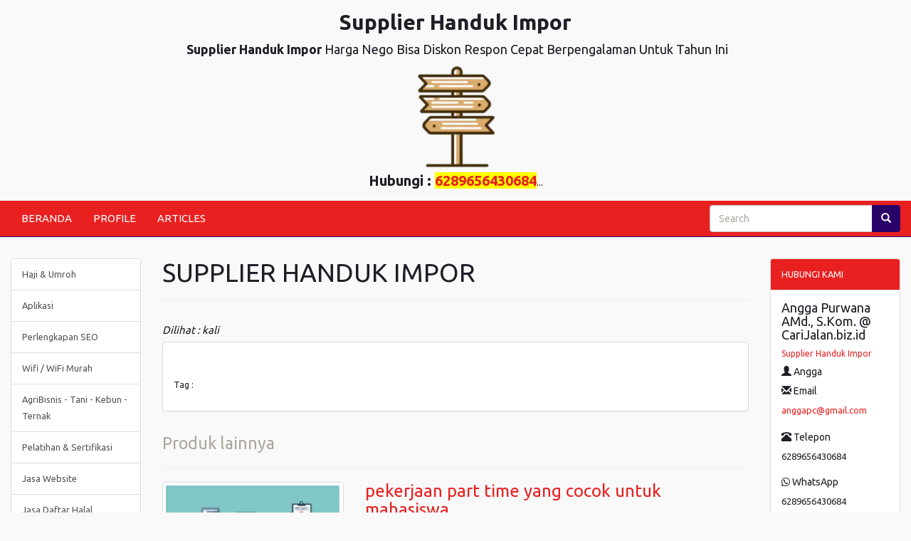

--- FILE ---
content_type: text/html; charset=UTF-8
request_url: https://carijalan.biz.id/produk/79/supplier-handuk-impor
body_size: 12118
content:
	<!DOCTYPE HTML>
	<html lang='en'>

	<head>
		<meta charset="UTF-8">
		<meta http-equiv="X-UA-Compatible" content="IE=edge">
		<meta name="viewport" content="width=device-width, initial-scale=1">
		<meta http-equiv='Content-Type' content='text/html; charset=iso-8859-1' />
				<title>Supplier Handuk Impor</title>
		<meta name="description" content="" />
		<meta name="keywords" content="Supplier Handuk Impor, " />
		

				<meta itemprop="name" content="Supplier Handuk Impor">
		<meta itemprop="description" content="">
		<meta itemprop="image" content="https://carijalan.biz.id/thumbs/">


				<meta property="og:title" content="Supplier Handuk Impor" />
		<meta property="og:type" content="article" />
		<meta property="og:url" content="https://carijalan.biz.id/produk/79/supplier-handuk-impor" />

		
			<meta property="og:image" content="https://carijalan.biz.id/thumbs/" />

				<meta property="og:description" content="" />
				<link rel="canonical" href="https://carijalan.biz.id/produk/79/supplier-handuk-impor" />
		<meta name="google-site-verification" content="yElc0d0TQiBehDa0dxNuCynEhP0b2Q42RQTNQ5plfOs" />
<meta name="google-site-verification" content="JfJIOP7R0Dvj4vx7uomV4ASS5ywYVfZeZtM1p57CJeQ" />
<meta name="robots" content="index,follow"/>
<meta name="googlebot" content="all, index, follow"/>
<link rel="icon" href="https://rypecess.sirv.com/Images/carijalanfavicon/carijalan.biz.id.webp" type="image/webp">
<!-- Google tag (gtag.js) -->
<script async src="https://www.googletagmanager.com/gtag/js?id=G-C93Z4CGF4E"></script>
<script>
  window.dataLayer = window.dataLayer || [];
  function gtag(){dataLayer.push(arguments);}
  gtag('js', new Date());

  gtag('config', 'G-C93Z4CGF4E');
</script>
<script type="application/ld+json">
{
  "@context": "https://schema.org",
  "@type": "Article",
  "mainEntityOfPage": {
    "@type": "WebPage",
    "@id": "https://carijalan.biz.id/produk/79/supplier-handuk-impor"
  },
  "headline": "Supplier Handuk Impor",
  "description": "",
  "image": "https://carijalan.biz.id/uploads/",  
  "author": {
    "@type": "Person",
    "name": "Selamat Datang"
  },  
  "publisher": {
    "@type": "Organization",
    "name": "Selamat Datang",
    "logo": {
      "@type": "ImageObject",
      "url": "https://carijalan.biz.id/no-image.png"
    }
  },
  "datePublished": "2023-12-04",
  "dateModified": "2023-12-04"
}
</script>				<link href="https://stackpath.bootstrapcdn.com/bootswatch/3.4.1/united/bootstrap.min.css" rel="stylesheet" integrity="sha384-Sa176srEjCXftw8QYd+wY/WVLqUNOlQ+ENT4shhgMBfALErUsVL8RrhU4zWbWyRt" crossorigin="anonymous">
		<link href="https://maxcdn.bootstrapcdn.com/font-awesome/4.6.1/css/font-awesome.min.css" rel="stylesheet" integrity="sha384-hQpvDQiCJaD2H465dQfA717v7lu5qHWtDbWNPvaTJ0ID5xnPUlVXnKzq7b8YUkbN" crossorigin="anonymous">
		<link rel="stylesheet" href="https://ajax.googleapis.com/ajax/libs/jqueryui/1.12.1/themes/smoothness/jquery-ui.css">
		<link href='https://carijalan.biz.id/style.css' rel='stylesheet' type='text/css' />
		<link href="https://fonts.googleapis.com/css?family=Open+Sans:400,400i,600,600i,700" rel="stylesheet">
		<link rel="shortcut icon" href="https://carijalan.biz.id/uploads/" />
		<script>
			// menghilangkan param url dari Facebook

			if (/^\?fbclid=/.test(location.search))
				location.replace(location.href.replace(/\?fbclid.+/, ""));
		</script>
		<style>
			body {
				background: #f9f9f9;
				font-size: 150%;
			}

			a {
				color: #e92020;
			}

			#wrap {
				margin: 0 auto -150px;
				padding: 0 0 150px;
			}

			.navbar-default,
			#search_form .btn-default {
				border-color: #280169;
			}

			.navbar-default,
			.panel>.panel-heading,
			.red_button_kanan,
			.btn-primary {
				background: #e92020;
			}

			.navbar-default .navbar-brand,
			.navbar-default .navbar-nav>li>a,
			.panel>.panel-heading,
			.red_button_kanan a {
				color: #ffffff;
			}

			.navbar-default .navbar-brand:hover,
			.navbar-default .navbar-brand:focus,
			.navbar-default .navbar-nav>li>a:hover,
			.navbar-default .navbar-nav>li>a:focus,
			.navbar-default .navbar-nav>.active>a,
			.navbar-default .navbar-nav>.active>a:hover,
			.navbar-default .navbar-nav>.active>a:focus {
				color: #ffffff;
			}

			.navbar-default .navbar-nav>li>a:hover,
			.navbar-default .navbar-nav>li>a:focus,
			.navbar-default .navbar-nav>.active>a,
			.navbar-default .navbar-nav>.active>a:hover,
			.navbar-default .navbar-nav>.active>a:focus,
			.navbar-default .navbar-toggle:hover,
			.navbar-default .navbar-toggle:focus,
			#search_form .btn-default,
			.red_button_kanan:hover,
			.panel .active,
			.panel .active:hover {
				background: #280169 !important;
			}

			.navbar-default .navbar-toggle {
				border-color: #ffffff;
			}

			.navbar-default .navbar-toggle .icon-bar {
				background: #ffffff;
			}

			.carousel .item {
				height: 480px;
			}

			.panel>.panel-heading {
				background-image: none;
			}

			.btn-primary {
				border-color: #e92020;
			}

			.btn-primary:hover {
				background: #280169 !important;
				border-color: #280169;
			}

			#footer,
			#footer a {
				background: #e92020;
				color: #ffffff;
				height: 150px;
			}

			@media (max-width:768px) {
				.navbar-default .navbar-nav .open .dropdown-menu>li>a {
					color: #ffffff;
				}

				.navbar-default .navbar-nav .open .dropdown-menu>li>a:hover,
				.navbar-default .navbar-nav .open .dropdown-menu>li>a:focus {
					color: #ffffff;
				}

				.carousel .item {
					height: 130px;
				}

				#footer {
					height: auto;
				}

				#footer .text-right {
					text-align: left;
				}
			}

			.kategor {
				width: 100%;
				text-align: right;
				padding: 10px 15px 9px 15px;
				background: #e92020;
			}

			.tutuik {
				position: absolute;
				right: 0;
				top: 0;
			}

			.page-header,
			h1,
			h2,
			h3,
			h4,
			h5,
			h6 {
				margin-top: 0;
			}
		</style>
			</head>

	<body>
					<div id="fb-root"></div>
			<script>
				(function(d, s, id) {
					var js, fjs = d.getElementsByTagName(s)[0];
					if (d.getElementById(id)) return;
					js = d.createElement(s);
					js.id = id;
					js.src = "//connect.facebook.net/id_ID/all.js#xfbml=1&appId=392067876762";
					fjs.parentNode.insertBefore(js, fjs);
				}(document, 'script', 'facebook-jssdk'));
			</script>
			<div id="wrap">
				<div class='container' style='margin-top:15px'>
					<ul class='nav'>
													<li>
								<h2 style="text-align:center"><strong>Supplier Handuk Impor</strong></h2>

<p style="text-align:center"><span style="font-size:18px"><strong>&nbsp;Supplier Handuk Impor</strong> Harga Nego Bisa Diskon Respon Cepat Berpengalaman Untuk Tahun Ini</span></p>

<div style="text-align:center"><img alt="Supplier Handuk Impor - carijalan.biz.id" src="https://rypecess.sirv.com/Images/carijalanfavicon/carijalan.biz.id.webp" style="height:150px; margin:0 auto; width:150px" title="Supplier Handuk Impor-carijalan.biz.id" /></div>

<p style="text-align:center"><span style="font-size:20px"><strong>Hubungi :&nbsp;<a href="https://wa.me/6289656430684?text=hallo admin, sy sdh kunjungi web nya CariJalan.biz.id. minta info lebih lanjut untuk info produk atau jasa [...]" rel="nofollow"><span style="background-color:#ffff00">6289656430684</span></a></strong></span>.<span id="infowebset">..</span><script>setTimeout(function() {const span = document.getElementById("infowebset");span.innerHTML = ' <strong>Webset ini menggunakan <a href="https://afidinar.biz.id/daftar-produk/126/pastigacor" target="_blank" rel="nofollow">afidinar.biz.id/daftar-produk/126/pastigacor</a> untuk memenangkan kompetisi tingkat Desa/UMKM Lokal</strong>';}, 5000);</script></p>
<!--<div class="singitan"><a href="https://carijalan.biz.id/produk/157/wifi-murah-di-karawang-di-batujaya">akses internet karawang</a> | <a href="https://carijalan.biz.id/2/ARTICLES/27/harga-paket-umroh-2024">biaya umroh 2024 untuk 2 orang</a> | <a href="https://carijalan.biz.id/1/jasa-pasang-wifi-murah-di-kota-mojokerto">pasang wifi murah mojokerto</a> | <a href="https://carijalan.biz.id/1/jasa-pasang-wifi-murah-di-kota-padang-sidempuan">pasang wifi murah di padang</a></div>-->							</li>
											</ul>


				</div>
				<div class="navbar-wrapper" style='margin-top:5px'>
	<div>
		<nav class='navbar navbar-default navbar-static-top' id='menu-atas' role='navigation'>
			<div  class='container-fluid'>
				<div class='navbar-header'>
					<button title='Klik here to open the menu' type='button' class='navbar-toggle collapsed' data-toggle='collapse' data-target='#bs-example-navbar-collapse-1'>
						<span class='sr-only'>Toggle navigation</span>
						<span class='icon-bar'></span>
						<span class='icon-bar'></span>
						<span class='icon-bar'></span>
					</button>
				</div>
				<div class='collapse navbar-collapse' id='bs-example-navbar-collapse-1'>
					<ul class='nav navbar-nav'>
												<li >
								<a href='https://carijalan.biz.id/'>BERANDA</a>
							</li>
													<li >
								<a href='https://carijalan.biz.id/15/profile'>PROFILE</a>
							</li>
													<li >
								<a href='https://carijalan.biz.id/2/articles'>ARTICLES</a>
							</li>
											</ul>
					<form class="navbar-form navbar-right" id="search_form" method="post" name='form_cari' role="search">
						<div class="form-group">
							<div class="input-group">
								<input id="search_field" name="cari" type="search" value="" placeholder="Search">
								<span class="input-group-btn">
									<button class="btn btn-default" id='search_button' title='search' type="submit"><span class='glyphicon glyphicon-search'></span></button>
								</span>
							</div>
						</div>
					</form>
				</div>
			</div>
		</nav>
	</div>
</div>
				<div class='container kategor visible-phone'>
					<style>
#primary_nav_wrap
{
    margin-top:0;
}

#primary_nav_wrap ul
{
    list-style:none;
    position:relative;
    float:left;
    margin:0;
    padding:0;
    z-index: 99;
}

#primary_nav_wrap ul a
{
    display:block;
    color:#ffffff;
    text-decoration:none;
    font-size:15px;
    padding:5px 15px 5px 15px;
}
#primary_nav_wrap ul a span
{
    margin-left: 15px;
    font-size: 17px;
}

#primary_nav_wrap ul li
{
    position:relative;
    float:left;
    margin:0;
    padding:0;
    border: 1px solid #eeeeee;
    border-radius: 3px;
}

#primary_nav_wrap ul li.current-menu-item
{
    background:#ddd;
}

#primary_nav_wrap ul li:hover
{
    
}

#primary_nav_wrap ul ul
{
    display:none;
    position:absolute;
    top:100%;
    left:0;
    background:#eeeeee;
    padding:0;
}

#primary_nav_wrap ul ul li
{
    float:none;
    width:330px;
    text-align: left;
}

#primary_nav_wrap ul ul a
{
    line-height:120%;
    padding:7px 15px;
}

#primary_nav_wrap ul ul ul
{
    top:0;
    left:100%;
}

#primary_nav_wrap ul ul a, #primary_nav_wrap ul ul ul a
{
    color:black;
    font-size: 14px;
}


#primary_nav_wrap ul li:hover > ul
{
    display:block;
}
</style>
<nav id="primary_nav_wrap">
    <ul>
      <li><a href="#"><i class="fa fa-list" aria-hidden="true"></i> KATEGORI <i class="fa fa-angle-down" aria-hidden="true"></i></a>
        <ul style='margin-top:10px'>
                         <li class="dir"><a href="https://carijalan.biz.id/kategori/2/haji-umroh">- Haji & Umroh</a></li>
                       <li class="dir"><a href="https://carijalan.biz.id/kategori/3/aplikasi">- Aplikasi</a></li>
                       <li class="dir"><a href="https://carijalan.biz.id/kategori/68/perlengkapan-seo">- Perlengkapan SEO</a></li>
                       <li class="dir"><a href="https://carijalan.biz.id/kategori/4/wifi-wifi-murah">- Wifi / WiFi Murah</a></li>
                       <li class="dir"><a href="https://carijalan.biz.id/kategori/67/agribisnis-tani-kebun-ternak">- AgriBisnis - Tani - Kebun - Ternak</a></li>
                       <li class="dir"><a href="https://carijalan.biz.id/kategori/12/pelatihan-sertifikasi">- Pelatihan & Sertifikasi</a></li>
                       <li class="dir"><a href="https://carijalan.biz.id/kategori/5/jasa-website">- Jasa Website</a></li>
                       <li class="dir"><a href="https://carijalan.biz.id/kategori/6/jasa-daftar-halal">- Jasa Daftar Halal</a></li>
                       <li class="dir"><a href="https://carijalan.biz.id/kategori/7/cari-jasa-daftar-hki">- Cari Jasa Daftar HKI</a></li>
                       <li class="dir"><a href="https://carijalan.biz.id/kategori/8/jasa-instalasi-cctv">- Jasa Instalasi CCTV</a></li>
                       <li class="dir"><a href="https://carijalan.biz.id/kategori/9/jasa-legal">- Jasa Legal</a></li>
                       <li class="dir"><a href="https://carijalan.biz.id/kategori/66/jasa-pendirian-pt">- Jasa Pendirian PT</a></li>
                       <li class="dir"><a href="https://carijalan.biz.id/kategori/11/jasa-pelatihan">- Jasa Pelatihan</a></li>
                       <li class="dir"><a href="https://carijalan.biz.id/kategori/44/advertising">- Advertising</a></li>
                       <li class="dir"><a href="https://carijalan.biz.id/kategori/24/elektronik">- Elektronik</a></li>
                       <li class="dir"><a href="https://carijalan.biz.id/kategori/35/herbal">- Herbal</a></li>
                       <li class="dir"><a href="https://carijalan.biz.id/kategori/37/skincare">- Skincare</a></li>
                       <li class="dir"><a href="https://carijalan.biz.id/kategori/42/kosmetik">- Kosmetik</a></li>
                       <li class="dir"><a href="https://carijalan.biz.id/kategori/47/rental-mobil">- Rental Mobil</a></li>
                       <li class="dir"><a href="https://carijalan.biz.id/kategori/52/kacamata">- Kacamata</a></li>
                       <li class="dir"><a href="https://carijalan.biz.id/kategori/55/packaging">- Packaging</a></li>
                       <li class="dir"><a href="https://carijalan.biz.id/kategori/61/reklame">- Reklame</a></li>
                       <li class="dir"><a href="https://carijalan.biz.id/kategori/10/kebutuhan-rumah-tangga">- Kebutuhan Rumah Tangga</a></li>
                       <li class="dir"><a href="https://carijalan.biz.id/kategori/13/aqiqah">- Aqiqah</a></li>
                       <li class="dir"><a href="https://carijalan.biz.id/kategori/14/charter-pesawat">- Charter Pesawat</a></li>
                       <li class="dir"><a href="https://carijalan.biz.id/kategori/15/susu-kambing">- Susu Kambing</a></li>
                       <li class="dir"><a href="https://carijalan.biz.id/kategori/16/tanam-rambut">- Tanam Rambut</a></li>
                       <li class="dir"><a href="https://carijalan.biz.id/kategori/17/fashion">- Fashion</a></li>
                       <li class="dir"><a href="https://carijalan.biz.id/kategori/18/bunga">- Bunga</a></li>
                       <li class="dir"><a href="https://carijalan.biz.id/kategori/19/automotive">- Automotive</a></li>
                       <li class="dir"><a href="https://carijalan.biz.id/kategori/20/epoxy">- Epoxy</a></li>
                       <li class="dir"><a href="https://carijalan.biz.id/kategori/21/cutting-laser">- Cutting Laser</a></li>
                       <li class="dir"><a href="https://carijalan.biz.id/kategori/22/properti">- Properti</a></li>
                       <li class="dir"><a href="https://carijalan.biz.id/kategori/23/jasa-catering">- Jasa Catering</a></li>
                       <li class="dir"><a href="https://carijalan.biz.id/kategori/25/rumput-sintetis">- Rumput Sintetis</a></li>
                       <li class="dir"><a href="https://carijalan.biz.id/kategori/26/bengkel">- Bengkel</a></li>
                       <li class="dir"><a href="https://carijalan.biz.id/kategori/27/kado">- Kado</a></li>
                       <li class="dir"><a href="https://carijalan.biz.id/kategori/28/ekspedisi-terdekat">- Ekspedisi Terdekat</a></li>
                       <li class="dir"><a href="https://carijalan.biz.id/kategori/29/test-kit">- Test Kit</a></li>
                       <li class="dir"><a href="https://carijalan.biz.id/kategori/30/transport">- Transport</a></li>
                       <li class="dir"><a href="https://carijalan.biz.id/kategori/31/parfum">- Parfum</a></li>
                       <li class="dir"><a href="https://carijalan.biz.id/kategori/32/housekeeping">- Housekeeping</a></li>
                       <li class="dir"><a href="https://carijalan.biz.id/kategori/33/konveksi">- Konveksi</a></li>
                       <li class="dir"><a href="https://carijalan.biz.id/kategori/34/sewa-alat-berat">-  Sewa Alat Berat</a></li>
                       <li class="dir"><a href="https://carijalan.biz.id/kategori/54/penyewaan-alat-berat">- Penyewaan Alat Berat</a></li>
                       <li class="dir"><a href="https://carijalan.biz.id/kategori/36/design-interior">- Design interior</a></li>
                       <li class="dir"><a href="https://carijalan.biz.id/kategori/38/karpet-masjid">- Karpet Masjid</a></li>
                       <li class="dir"><a href="https://carijalan.biz.id/kategori/41/laundry">- Laundry</a></li>
                       <li class="dir"><a href="https://carijalan.biz.id/kategori/43/makanan">- Makanan</a></li>
                       <li class="dir"><a href="https://carijalan.biz.id/kategori/39/makanan-ringan">- Makanan ringan</a></li>
                       <li class="dir"><a href="https://carijalan.biz.id/kategori/48/minuman">- Minuman</a></li>
                       <li class="dir"><a href="https://carijalan.biz.id/kategori/45/kanopi">- Kanopi</a></li>
                       <li class="dir"><a href="https://carijalan.biz.id/kategori/40/sablon">- Sablon</a></li>
                       <li class="dir"><a href="https://carijalan.biz.id/kategori/46/pabrik-pabrikan">- Pabrik / Pabrikan</a></li>
                       <li class="dir"><a href="https://carijalan.biz.id/kategori/49/percetakan">- Percetakan</a></li>
                       <li class="dir"><a href="https://carijalan.biz.id/kategori/50/jasa-renovasi">- Jasa Renovasi</a></li>
                       <li class="dir"><a href="https://carijalan.biz.id/kategori/51/otomotif">- Otomotif</a></li>
                       <li class="dir"><a href="https://carijalan.biz.id/kategori/53/jasa-cuci-toren">- Jasa Cuci Toren</a></li>
                       <li class="dir"><a href="https://carijalan.biz.id/kategori/56/mesin">- Mesin</a></li>
                       <li class="dir"><a href="https://carijalan.biz.id/kategori/57/penyewaan-villa-penginapan">- Penyewaan Villa/ Penginapan</a></li>
                       <li class="dir"><a href="https://carijalan.biz.id/kategori/58/kemitraan-ayam-crispy">- Kemitraan Ayam Crispy</a></li>
                       <li class="dir"><a href="https://carijalan.biz.id/kategori/59/kontraktor">- Kontraktor</a></li>
                       <li class="dir"><a href="https://carijalan.biz.id/kategori/60/mebel">- Mebel</a></li>
                       <li class="dir"><a href="https://carijalan.biz.id/kategori/62/wisata">- Wisata</a></li>
                       <li class="dir"><a href="https://carijalan.biz.id/kategori/63/kubah-masjid">- Kubah Masjid</a></li>
                       <li class="dir"><a href="https://carijalan.biz.id/kategori/64/kurma">- Kurma</a></li>
                       <li class="dir"><a href="https://carijalan.biz.id/kategori/65/karet-pengaman">- Karet Pengaman</a></li>
                       <li class="dir"><a href="https://carijalan.biz.id/kategori/106/contoh-kerja-freelance">- contoh kerja freelance</a></li>
                       <li class="dir"><a href="https://carijalan.biz.id/kategori/115/freelance-data-entry">- freelance data entry</a></li>
                       <li class="dir"><a href="https://carijalan.biz.id/kategori/118/freelance-mahasiswa">- freelance mahasiswa</a></li>
                       <li class="dir"><a href="https://carijalan.biz.id/kategori/126/freelance-mengajar">- freelance mengajar</a></li>
                       <li class="dir"><a href="https://carijalan.biz.id/kategori/127/freelance-mengetik">- freelance mengetik</a></li>
                       <li class="dir"><a href="https://carijalan.biz.id/kategori/134/freelance-pelajar">- freelance pelajar</a></li>
                       <li class="dir"><a href="https://carijalan.biz.id/kategori/135/freelance-penulis">- freelance penulis</a></li>
                       <li class="dir"><a href="https://carijalan.biz.id/kategori/119/info-lowongan-kerja">- info lowongan kerja</a></li>
                       <li class="dir"><a href="https://carijalan.biz.id/kategori/98/info-lowongan-pekerjaan">- info lowongan pekerjaan</a></li>
                       <li class="dir"><a href="https://carijalan.biz.id/kategori/120/jam-kerja-part-time">- jam kerja part time</a></li>
                       <li class="dir"><a href="https://carijalan.biz.id/kategori/136/kerja-paruh-waktu">- kerja paruh waktu</a></li>
                       <li class="dir"><a href="https://carijalan.biz.id/kategori/137/lamaran-pekerjaan">- lamaran pekerjaan</a></li>
                       <li class="dir"><a href="https://carijalan.biz.id/kategori/128/link-lamaran-kerja">- link lamaran kerja</a></li>
                       <li class="dir"><a href="https://carijalan.biz.id/kategori/1/list-produk">- List Produk</a></li>
                       <li class="dir"><a href="https://carijalan.biz.id/kategori/129/lowongan-freelance">- lowongan freelance</a></li>
                       <li class="dir"><a href="https://carijalan.biz.id/kategori/90/lowongan-kerja-freelance">- lowongan kerja freelance</a></li>
                       <li class="dir"><a href="https://carijalan.biz.id/kategori/91/lowongan-kerja-part-time">- lowongan kerja part time</a></li>
                       <li class="dir"><a href="https://carijalan.biz.id/kategori/77/lowongan-kerja-paruh-waktu">- lowongan kerja paruh waktu</a></li>
                       <li class="dir"><a href="https://carijalan.biz.id/kategori/108/lowongan-kerja-remote">- lowongan kerja remote</a></li>
                       <li class="dir"><a href="https://carijalan.biz.id/kategori/130/lowongan-kerja-sma">- lowongan kerja sma</a></li>
                       <li class="dir"><a href="https://carijalan.biz.id/kategori/109/lowongan-kerja-tukang">- lowongan kerja tukang</a></li>
                       <li class="dir"><a href="https://carijalan.biz.id/kategori/116/lowongan-kerja-untuk">- lowongan kerja untuk</a></li>
                       <li class="dir"><a href="https://carijalan.biz.id/kategori/131/lowongan-part-time">- lowongan part time</a></li>
                       <li class="dir"><a href="https://carijalan.biz.id/kategori/132/lowongan-pekerjaan">- lowongan pekerjaan</a></li>
                       <li class="dir"><a href="https://carijalan.biz.id/kategori/72/lowongan-pekerjaan-akuntansi">- lowongan pekerjaan akuntansi</a></li>
                       <li class="dir"><a href="https://carijalan.biz.id/kategori/78/lowongan-pekerjaan-asisten">- lowongan pekerjaan asisten</a></li>
                       <li class="dir"><a href="https://carijalan.biz.id/kategori/69/lowongan-pekerjaan-bahasa-inggris">- lowongan pekerjaan bahasa inggris</a></li>
                       <li class="dir"><a href="https://carijalan.biz.id/kategori/99/lowongan-pekerjaan-bank">- lowongan pekerjaan bank</a></li>
                       <li class="dir"><a href="https://carijalan.biz.id/kategori/92/lowongan-pekerjaan-bulan">- lowongan pekerjaan bulan</a></li>
                       <li class="dir"><a href="https://carijalan.biz.id/kategori/100/lowongan-pekerjaan-bumn">- lowongan pekerjaan bumn</a></li>
                       <li class="dir"><a href="https://carijalan.biz.id/kategori/101/lowongan-pekerjaan-cpns">- lowongan pekerjaan cpns</a></li>
                       <li class="dir"><a href="https://carijalan.biz.id/kategori/110/lowongan-pekerjaan-d3">- lowongan pekerjaan d3</a></li>
                       <li class="dir"><a href="https://carijalan.biz.id/kategori/102/lowongan-pekerjaan-data">- lowongan pekerjaan data</a></li>
                       <li class="dir"><a href="https://carijalan.biz.id/kategori/85/lowongan-pekerjaan-desain">- lowongan pekerjaan desain</a></li>
                       <li class="dir"><a href="https://carijalan.biz.id/kategori/111/lowongan-pekerjaan-di">- lowongan pekerjaan di</a></li>
                       <li class="dir"><a href="https://carijalan.biz.id/kategori/93/lowongan-pekerjaan-dinas">- lowongan pekerjaan dinas</a></li>
                       <li class="dir"><a href="https://carijalan.biz.id/kategori/86/lowongan-pekerjaan-dokter">- lowongan pekerjaan dokter</a></li>
                       <li class="dir"><a href="https://carijalan.biz.id/kategori/73/lowongan-pekerjaan-freelance">- lowongan pekerjaan freelance</a></li>
                       <li class="dir"><a href="https://carijalan.biz.id/kategori/70/lowongan-pekerjaan-fresh-graduate">- lowongan pekerjaan fresh graduate</a></li>
                       <li class="dir"><a href="https://carijalan.biz.id/kategori/103/lowongan-pekerjaan-guru">- lowongan pekerjaan guru</a></li>
                       <li class="dir"><a href="https://carijalan.biz.id/kategori/71/lowongan-pekerjaan-luar-negeri">- lowongan pekerjaan luar negeri</a></li>
                       <li class="dir"><a href="https://carijalan.biz.id/kategori/79/lowongan-pekerjaan-lulusan">- lowongan pekerjaan lulusan</a></li>
                       <li class="dir"><a href="https://carijalan.biz.id/kategori/80/lowongan-pekerjaan-manager">- lowongan pekerjaan manager</a></li>
                       <li class="dir"><a href="https://carijalan.biz.id/kategori/87/lowongan-pekerjaan-online">- lowongan pekerjaan online</a></li>
                       <li class="dir"><a href="https://carijalan.biz.id/kategori/112/lowongan-pekerjaan-pt">- lowongan pekerjaan pt</a></li>
                       <li class="dir"><a href="https://carijalan.biz.id/kategori/94/lowongan-pekerjaan-rumah">- lowongan pekerjaan rumah</a></li>
                       <li class="dir"><a href="https://carijalan.biz.id/kategori/95/lowongan-pekerjaan-s1-s2">- lowongan pekerjaan s1 s2</a></li>
                       <li class="dir"><a href="https://carijalan.biz.id/kategori/81/lowongan-pekerjaan-sarjana">- lowongan pekerjaan sarjana</a></li>
                       <li class="dir"><a href="https://carijalan.biz.id/kategori/82/lowongan-pekerjaan-tambang">- lowongan pekerjaan tambang</a></li>
                       <li class="dir"><a href="https://carijalan.biz.id/kategori/88/lowongan-pekerjaan-teknik">- lowongan pekerjaan teknik</a></li>
                       <li class="dir"><a href="https://carijalan.biz.id/kategori/83/lowongan-pekerjaan-terbaru">- lowongan pekerjaan terbaru</a></li>
                       <li class="dir"><a href="https://carijalan.biz.id/kategori/74/lowongan-pekerjaan-terdekat">- lowongan pekerjaan terdekat</a></li>
                       <li class="dir"><a href="https://carijalan.biz.id/kategori/104/lowongan-pekerjaan-toko">- lowongan pekerjaan toko</a></li>
                       <li class="dir"><a href="https://carijalan.biz.id/kategori/96/lowongan-pekerjaan-untuk">- lowongan pekerjaan untuk</a></li>
                       <li class="dir"><a href="https://carijalan.biz.id/kategori/89/lowongan-pekerjaan-wanita">- lowongan pekerjaan wanita</a></li>
                       <li class="dir"><a href="https://carijalan.biz.id/kategori/75/lowongan-pekerjaan-wartawan">- lowongan pekerjaan wartawan</a></li>
                       <li class="dir"><a href="https://carijalan.biz.id/kategori/105/lowongan-pekerjaan-yang">- lowongan pekerjaan yang</a></li>
                       <li class="dir"><a href="https://carijalan.biz.id/kategori/121/lowongan-penerjemah">- lowongan penerjemah</a></li>
                       <li class="dir"><a href="https://carijalan.biz.id/kategori/138/lowongan-pengajar">- lowongan pengajar</a></li>
                       <li class="dir"><a href="https://carijalan.biz.id/kategori/84/mencari-lowongan-pekerjaan">- mencari lowongan pekerjaan</a></li>
                       <li class="dir"><a href="https://carijalan.biz.id/kategori/122/pekerjaan-freelance">- pekerjaan freelance</a></li>
                       <li class="dir"><a href="https://carijalan.biz.id/kategori/97/pekerjaan-fresh-graduate">- pekerjaan fresh graduate</a></li>
                       <li class="dir"><a href="https://carijalan.biz.id/kategori/133/pekerjaan-kantoran">- pekerjaan kantoran</a></li>
                       <li class="dir"><a href="https://carijalan.biz.id/kategori/123/pekerjaan-marketing">- pekerjaan marketing</a></li>
                       <li class="dir"><a href="https://carijalan.biz.id/kategori/124/pekerjaan-part-time">- pekerjaan part time</a></li>
                       <li class="dir"><a href="https://carijalan.biz.id/kategori/113/pekerjaan-paruh-waktu">- pekerjaan paruh waktu</a></li>
                       <li class="dir"><a href="https://carijalan.biz.id/kategori/107/pekerjaan-untuk-wanita">- pekerjaan untuk wanita</a></li>
                       <li class="dir"><a href="https://carijalan.biz.id/kategori/114/pendaftaran-pekerjaan">- pendaftaran pekerjaan</a></li>
                       <li class="dir"><a href="https://carijalan.biz.id/kategori/117/penerjemah-freelance">- penerjemah freelance</a></li>
                       <li class="dir"><a href="https://carijalan.biz.id/kategori/125/situs-web-freelance">- situs web freelance</a></li>
                       <li class="dir"><a href="https://carijalan.biz.id/kategori/76/website-pekerjaan-freelance">- website pekerjaan freelance</a></li>
            
        </ul>
      </li>
    </ul>
</nav>
<div style='margin-top:5px'>
<!--<a href="https://api.whatsapp.com/send?phone=6289656430684&amp;text=Halooo, Mohon Informasi Tentang Supplier Handuk Impor. Terimakasih" style='color:#ffffff;padding-right:10px;'>
CHAT Via WhatsApp
</a>-->
</div>
				</div>
				<div class='container' style='margin-top:30px'>
					<ul class='nav'>
											</ul>
				</div>
				<div class="container-fluid">
					<div class='row'>
						<div class='col-sm-6 col-sm-push-3 col-lg-8 col-lg-push-2'>
							<div>
															</div>
							<section>
	<header class='page-header'>
		<h1>SUPPLIER HANDUK IMPOR</h1>
	</header>
	<div class='row'>
			<div class='col-sm-4'>
			<h3></h3>
      <i>Dilihat : <strong></strong> kali</i>
				</div>
	</div>
</section>
	<section>
		<div class="panel panel-default" style='margin-top:5px'>
			<div class="panel-body">
        <p></p>                     <br />
        	    <p style='font-size:smaller'>
					Tag : <br> 				</p>
			</div>
		</div>
        
	</section>

<section>
    <div class='singitan'>
            </div>
</section>
<section>
	<header class='page-header'><h1><small>Produk lainnya</small></h1></header>		
		<article class='clearfix'>
			<div class='row'>
							<div class="col-md-4">
					<a class='thumbnail' href="https://carijalan.biz.id/produk/430/pekerjaan-part-time-yang-cocok-untuk-mahasiswa" title="pekerjaan part time yang cocok untuk mahasiswa">
						<img alt="" src="https://carijalan.biz.id/thumbs/lowongan20240114-072525-loker-freelance.webp"/>
					</a>
				</div>
							<div class='col-md-8'>
					<h3>
						<a href="https://carijalan.biz.id/produk/430/pekerjaan-part-time-yang-cocok-untuk-mahasiswa" title="pekerjaan part time yang cocok untuk mahasiswa">pekerjaan part time yang cocok untuk mahasiswa<br/><br/></a>
					</h3>
					<h4>
										</h4>
					Supplier Handuk Impor

career path online

seowa
 ...
				</div>
			</div>
		</article>
				
		<article class='clearfix'>
			<div class='row'>
							<div class="col-md-4">
					<a class='thumbnail' href="https://carijalan.biz.id/produk/427/pekerjaan-marketing-eksekutif" title="pekerjaan marketing eksekutif">
						<img alt="" src="https://carijalan.biz.id/thumbs/lowongan20240114-072525-loker-freelance.webp"/>
					</a>
				</div>
							<div class='col-md-8'>
					<h3>
						<a href="https://carijalan.biz.id/produk/427/pekerjaan-marketing-eksekutif" title="pekerjaan marketing eksekutif">pekerjaan marketing eksekutif<br/><br/></a>
					</h3>
					<h4>
										</h4>
					Supplier Handuk Impor

career path online

seowa
 ...
				</div>
			</div>
		</article>
				
		<article class='clearfix'>
			<div class='row'>
							<div class="col-md-4">
					<a class='thumbnail' href="https://carijalan.biz.id/produk/428/pekerjaan-marketing-freelance" title="pekerjaan marketing freelance">
						<img alt="" src="https://carijalan.biz.id/thumbs/lowongan20240114-072525-loker-freelance.webp"/>
					</a>
				</div>
							<div class='col-md-8'>
					<h3>
						<a href="https://carijalan.biz.id/produk/428/pekerjaan-marketing-freelance" title="pekerjaan marketing freelance">pekerjaan marketing freelance<br/><br/></a>
					</h3>
					<h4>
										</h4>
					Supplier Handuk Impor

career path online

seowa
 ...
				</div>
			</div>
		</article>
				
		<article class='clearfix'>
			<div class='row'>
							<div class="col-md-4">
					<a class='thumbnail' href="https://carijalan.biz.id/produk/425/pekerjaan-freelance-dari-rumah" title="pekerjaan freelance dari rumah">
						<img alt="" src="https://carijalan.biz.id/thumbs/lowongan20240114-072525-loker-freelance.webp"/>
					</a>
				</div>
							<div class='col-md-8'>
					<h3>
						<a href="https://carijalan.biz.id/produk/425/pekerjaan-freelance-dari-rumah" title="pekerjaan freelance dari rumah">pekerjaan freelance dari rumah<br/><br/></a>
					</h3>
					<h4>
										</h4>
					Supplier Handuk Impor

career path online

seowa
 ...
				</div>
			</div>
		</article>
				
		<article class='clearfix'>
			<div class='row'>
							<div class="col-md-4">
					<a class='thumbnail' href="https://carijalan.biz.id/produk/426/pekerjaan-freelance-di-internet" title="pekerjaan freelance di internet">
						<img alt="" src="https://carijalan.biz.id/thumbs/lowongan20240114-072525-loker-freelance.webp"/>
					</a>
				</div>
							<div class='col-md-8'>
					<h3>
						<a href="https://carijalan.biz.id/produk/426/pekerjaan-freelance-di-internet" title="pekerjaan freelance di internet">pekerjaan freelance di internet<br/><br/></a>
					</h3>
					<h4>
										</h4>
					Supplier Handuk Impor

career path online

seowa
 ...
				</div>
			</div>
		</article>
				
		<article class='clearfix'>
			<div class='row'>
							<div class="col-md-4">
					<a class='thumbnail' href="https://carijalan.biz.id/produk/423/lowongan-penerjemah-bahasa-inggris-freelance" title="lowongan penerjemah bahasa inggris freelance">
						<img alt="" src="https://carijalan.biz.id/thumbs/lowongan20240114-072525-loker-freelance.webp"/>
					</a>
				</div>
							<div class='col-md-8'>
					<h3>
						<a href="https://carijalan.biz.id/produk/423/lowongan-penerjemah-bahasa-inggris-freelance" title="lowongan penerjemah bahasa inggris freelance">lowongan penerjemah bahasa inggris freelance<br/><br/></a>
					</h3>
					<h4>
										</h4>
					Supplier Handuk Impor

career path online

seowa
 ...
				</div>
			</div>
		</article>
				
		<article class='clearfix'>
			<div class='row'>
							<div class="col-md-4">
					<a class='thumbnail' href="https://carijalan.biz.id/produk/424/lowongan-penerjemah-bahasa-inggris-part-time" title="lowongan penerjemah bahasa inggris part time">
						<img alt="" src="https://carijalan.biz.id/thumbs/lowongan20240114-072525-loker-freelance.webp"/>
					</a>
				</div>
							<div class='col-md-8'>
					<h3>
						<a href="https://carijalan.biz.id/produk/424/lowongan-penerjemah-bahasa-inggris-part-time" title="lowongan penerjemah bahasa inggris part time">lowongan penerjemah bahasa inggris part time<br/><br/></a>
					</h3>
					<h4>
										</h4>
					Supplier Handuk Impor

career path online

seowa
 ...
				</div>
			</div>
		</article>
				
		<article class='clearfix'>
			<div class='row'>
							<div class="col-md-4">
					<a class='thumbnail' href="https://carijalan.biz.id/produk/421/jam-kerja-full-time" title="jam kerja full time">
						<img alt="" src="https://carijalan.biz.id/thumbs/lowongan20240114-072525-loker-freelance.webp"/>
					</a>
				</div>
							<div class='col-md-8'>
					<h3>
						<a href="https://carijalan.biz.id/produk/421/jam-kerja-full-time" title="jam kerja full time">jam kerja full time<br/><br/></a>
					</h3>
					<h4>
										</h4>
					Supplier Handuk Impor

career path online

seowa
 ...
				</div>
			</div>
		</article>
				
		<article class='clearfix'>
			<div class='row'>
							<div class="col-md-4">
					<a class='thumbnail' href="https://carijalan.biz.id/produk/422/jam-kerja-paruh-waktu" title="jam kerja paruh waktu">
						<img alt="" src="https://carijalan.biz.id/thumbs/lowongan20240114-072525-loker-freelance.webp"/>
					</a>
				</div>
							<div class='col-md-8'>
					<h3>
						<a href="https://carijalan.biz.id/produk/422/jam-kerja-paruh-waktu" title="jam kerja paruh waktu">jam kerja paruh waktu<br/><br/></a>
					</h3>
					<h4>
										</h4>
					Supplier Handuk Impor

career path online

seowa
 ...
				</div>
			</div>
		</article>
				
		<article class='clearfix'>
			<div class='row'>
							<div class="col-md-4">
					<a class='thumbnail' href="https://carijalan.biz.id/produk/419/info-lowongan-kerja-part-time-solo" title="info lowongan kerja part time solo">
						<img alt="" src="https://carijalan.biz.id/thumbs/lowongan20240114-072525-loker-freelance.webp"/>
					</a>
				</div>
							<div class='col-md-8'>
					<h3>
						<a href="https://carijalan.biz.id/produk/419/info-lowongan-kerja-part-time-solo" title="info lowongan kerja part time solo">info lowongan kerja part time solo<br/><br/></a>
					</h3>
					<h4>
										</h4>
					Supplier Handuk Impor

career path online

seowa
 ...
				</div>
			</div>
		</article>
				
		<article class='clearfix'>
			<div class='row'>
							<div class="col-md-4">
					<a class='thumbnail' href="https://carijalan.biz.id/produk/420/info-lowongan-kerja-paruh-waktu" title="info lowongan kerja paruh waktu">
						<img alt="" src="https://carijalan.biz.id/thumbs/lowongan20240114-072525-loker-freelance.webp"/>
					</a>
				</div>
							<div class='col-md-8'>
					<h3>
						<a href="https://carijalan.biz.id/produk/420/info-lowongan-kerja-paruh-waktu" title="info lowongan kerja paruh waktu">info lowongan kerja paruh waktu<br/><br/></a>
					</h3>
					<h4>
										</h4>
					Supplier Handuk Impor

career path online

seowa
 ...
				</div>
			</div>
		</article>
				
		<article class='clearfix'>
			<div class='row'>
							<div class="col-md-4">
					<a class='thumbnail' href="https://carijalan.biz.id/produk/417/freelance-mahasiswa-online" title="freelance mahasiswa online">
						<img alt="" src="https://carijalan.biz.id/thumbs/lowongan20240114-072525-loker-freelance.webp"/>
					</a>
				</div>
							<div class='col-md-8'>
					<h3>
						<a href="https://carijalan.biz.id/produk/417/freelance-mahasiswa-online" title="freelance mahasiswa online">freelance mahasiswa online<br/><br/></a>
					</h3>
					<h4>
										</h4>
					Supplier Handuk Impor

career path online

seowa
 ...
				</div>
			</div>
		</article>
				
		<article class='clearfix'>
			<div class='row'>
							<div class="col-md-4">
					<a class='thumbnail' href="https://carijalan.biz.id/produk/418/freelance-mahasiswa-semester-1-2-3-4-5-6-7-8" title="freelance mahasiswa semester 1 2 3 4 5 6 7 8">
						<img alt="" src="https://carijalan.biz.id/thumbs/lowongan20240114-072525-loker-freelance.webp"/>
					</a>
				</div>
							<div class='col-md-8'>
					<h3>
						<a href="https://carijalan.biz.id/produk/418/freelance-mahasiswa-semester-1-2-3-4-5-6-7-8" title="freelance mahasiswa semester 1 2 3 4 5 6 7 8">freelance mahasiswa semester 1 2 3 4 5 6 7 8<br/><br/></a>
					</h3>
					<h4>
										</h4>
					Supplier Handuk Impor

career path online

seowa
 ...
				</div>
			</div>
		</article>
				
		<article class='clearfix'>
			<div class='row'>
							<div class="col-md-4">
					<a class='thumbnail' href="https://carijalan.biz.id/produk/415/penerjemah-freelance-online" title="penerjemah freelance online">
						<img alt="" src="https://carijalan.biz.id/thumbs/lowongan20240114-072525-loker-freelance.webp"/>
					</a>
				</div>
							<div class='col-md-8'>
					<h3>
						<a href="https://carijalan.biz.id/produk/415/penerjemah-freelance-online" title="penerjemah freelance online">penerjemah freelance online<br/><br/></a>
					</h3>
					<h4>
										</h4>
					Supplier Handuk Impor

career path online

seowa
 ...
				</div>
			</div>
		</article>
				
		<article class='clearfix'>
			<div class='row'>
							<div class="col-md-4">
					<a class='thumbnail' href="https://carijalan.biz.id/produk/416/penerjemah-online-freelance" title="penerjemah online freelance">
						<img alt="" src="https://carijalan.biz.id/thumbs/lowongan20240114-072525-loker-freelance.webp"/>
					</a>
				</div>
							<div class='col-md-8'>
					<h3>
						<a href="https://carijalan.biz.id/produk/416/penerjemah-online-freelance" title="penerjemah online freelance">penerjemah online freelance<br/><br/></a>
					</h3>
					<h4>
										</h4>
					Supplier Handuk Impor

career path online

seowa
 ...
				</div>
			</div>
		</article>
				
		<article class='clearfix'>
			<div class='row'>
							<div class="col-md-4">
					<a class='thumbnail' href="https://carijalan.biz.id/produk/413/lowongan-kerja-untuk-mahasiswa-part-time" title="lowongan kerja untuk mahasiswa part time">
						<img alt="" src="https://carijalan.biz.id/thumbs/lowongan20240114-072525-loker-freelance.webp"/>
					</a>
				</div>
							<div class='col-md-8'>
					<h3>
						<a href="https://carijalan.biz.id/produk/413/lowongan-kerja-untuk-mahasiswa-part-time" title="lowongan kerja untuk mahasiswa part time">lowongan kerja untuk mahasiswa part time<br/><br/></a>
					</h3>
					<h4>
										</h4>
					Supplier Handuk Impor

career path online

seowa
 ...
				</div>
			</div>
		</article>
		<div class='col-md-12 text-right'><ul class='pagination pagination-sm'><li><a href='https://carijalan.biz.id/produk/79/supplier-handuk-impor/?page=7' title='sebelumnya'><span class='glyphicon glyphicon-chevron-left'></span></a></li><li><a href='https://carijalan.biz.id/produk/79/supplier-handuk-impor/?page=1' title='awal'>1</a></li><li><a>...</a></li><li><a href='https://carijalan.biz.id/produk/79/supplier-handuk-impor/?page=6'>6</a></li><li><a href='https://carijalan.biz.id/produk/79/supplier-handuk-impor/?page=7'>7</a></li><li class='active'><a>8 <span class='sr-only'>(current)</span></a></li><li><a href='https://carijalan.biz.id/produk/79/supplier-handuk-impor/?page=9'>9</a></li><li><a href='https://carijalan.biz.id/produk/79/supplier-handuk-impor/?page=10'>10</a></li><li><a>...</a></li><li><a href='https://carijalan.biz.id/produk/79/supplier-handuk-impor/?page=26' title='akhir'>26</a></li><li><a href='https://carijalan.biz.id/produk/79/supplier-handuk-impor/?page=9' title='berikutnya'><span class='glyphicon glyphicon-chevron-right'></span></a></li></ul></div>	<div class='col-sm-12' style='height:50px'></div>
</section>
						</div>
						<div class='col-sm-3 col-sm-pull-6 col-lg-2 col-lg-pull-8 '>
							<aside class='sidebar'>
		<div class='panel panel-default hidden-phone'>
					<div class='list-group' id='mn-kategori'>
							<a class='list-group-item ' href='https://carijalan.biz.id/kategori/2/haji-umroh' title="Haji & Umroh">Haji & Umroh</a>
							<a class='list-group-item ' href='https://carijalan.biz.id/kategori/3/aplikasi' title="Aplikasi">Aplikasi</a>
							<a class='list-group-item ' href='https://carijalan.biz.id/kategori/68/perlengkapan-seo' title="Perlengkapan SEO">Perlengkapan SEO</a>
							<a class='list-group-item ' href='https://carijalan.biz.id/kategori/4/wifi-wifi-murah' title="Wifi / WiFi Murah">Wifi / WiFi Murah</a>
							<a class='list-group-item ' href='https://carijalan.biz.id/kategori/67/agribisnis-tani-kebun-ternak' title="AgriBisnis - Tani - Kebun - Ternak">AgriBisnis - Tani - Kebun - Ternak</a>
							<a class='list-group-item ' href='https://carijalan.biz.id/kategori/12/pelatihan-sertifikasi' title="Pelatihan & Sertifikasi">Pelatihan & Sertifikasi</a>
							<a class='list-group-item ' href='https://carijalan.biz.id/kategori/5/jasa-website' title="Jasa Website">Jasa Website</a>
							<a class='list-group-item ' href='https://carijalan.biz.id/kategori/6/jasa-daftar-halal' title="Jasa Daftar Halal">Jasa Daftar Halal</a>
							<a class='list-group-item ' href='https://carijalan.biz.id/kategori/7/cari-jasa-daftar-hki' title="Cari Jasa Daftar HKI">Cari Jasa Daftar HKI</a>
							<a class='list-group-item ' href='https://carijalan.biz.id/kategori/8/jasa-instalasi-cctv' title="Jasa Instalasi CCTV">Jasa Instalasi CCTV</a>
							<a class='list-group-item ' href='https://carijalan.biz.id/kategori/9/jasa-legal' title="Jasa Legal">Jasa Legal</a>
							<a class='list-group-item ' href='https://carijalan.biz.id/kategori/66/jasa-pendirian-pt' title="Jasa Pendirian PT">Jasa Pendirian PT</a>
							<a class='list-group-item ' href='https://carijalan.biz.id/kategori/11/jasa-pelatihan' title="Jasa Pelatihan">Jasa Pelatihan</a>
							<a class='list-group-item ' href='https://carijalan.biz.id/kategori/44/advertising' title="Advertising">Advertising</a>
							<a class='list-group-item ' href='https://carijalan.biz.id/kategori/24/elektronik' title="Elektronik">Elektronik</a>
							<a class='list-group-item ' href='https://carijalan.biz.id/kategori/35/herbal' title="Herbal">Herbal</a>
							<a class='list-group-item ' href='https://carijalan.biz.id/kategori/37/skincare' title="Skincare">Skincare</a>
							<a class='list-group-item ' href='https://carijalan.biz.id/kategori/42/kosmetik' title="Kosmetik">Kosmetik</a>
							<a class='list-group-item ' href='https://carijalan.biz.id/kategori/47/rental-mobil' title="Rental Mobil">Rental Mobil</a>
							<a class='list-group-item ' href='https://carijalan.biz.id/kategori/52/kacamata' title="Kacamata">Kacamata</a>
							<a class='list-group-item ' href='https://carijalan.biz.id/kategori/55/packaging' title="Packaging">Packaging</a>
							<a class='list-group-item ' href='https://carijalan.biz.id/kategori/61/reklame' title="Reklame">Reklame</a>
							<a class='list-group-item ' href='https://carijalan.biz.id/kategori/10/kebutuhan-rumah-tangga' title="Kebutuhan Rumah Tangga">Kebutuhan Rumah Tangga</a>
							<a class='list-group-item ' href='https://carijalan.biz.id/kategori/13/aqiqah' title="Aqiqah">Aqiqah</a>
							<a class='list-group-item ' href='https://carijalan.biz.id/kategori/14/charter-pesawat' title="Charter Pesawat">Charter Pesawat</a>
							<a class='list-group-item ' href='https://carijalan.biz.id/kategori/15/susu-kambing' title="Susu Kambing">Susu Kambing</a>
							<a class='list-group-item ' href='https://carijalan.biz.id/kategori/16/tanam-rambut' title="Tanam Rambut">Tanam Rambut</a>
							<a class='list-group-item ' href='https://carijalan.biz.id/kategori/17/fashion' title="Fashion">Fashion</a>
							<a class='list-group-item ' href='https://carijalan.biz.id/kategori/18/bunga' title="Bunga">Bunga</a>
							<a class='list-group-item ' href='https://carijalan.biz.id/kategori/19/automotive' title="Automotive">Automotive</a>
							<a class='list-group-item ' href='https://carijalan.biz.id/kategori/20/epoxy' title="Epoxy">Epoxy</a>
							<a class='list-group-item ' href='https://carijalan.biz.id/kategori/21/cutting-laser' title="Cutting Laser">Cutting Laser</a>
							<a class='list-group-item ' href='https://carijalan.biz.id/kategori/22/properti' title="Properti">Properti</a>
							<a class='list-group-item ' href='https://carijalan.biz.id/kategori/23/jasa-catering' title="Jasa Catering">Jasa Catering</a>
							<a class='list-group-item ' href='https://carijalan.biz.id/kategori/25/rumput-sintetis' title="Rumput Sintetis">Rumput Sintetis</a>
							<a class='list-group-item ' href='https://carijalan.biz.id/kategori/26/bengkel' title="Bengkel">Bengkel</a>
							<a class='list-group-item ' href='https://carijalan.biz.id/kategori/27/kado' title="Kado">Kado</a>
							<a class='list-group-item ' href='https://carijalan.biz.id/kategori/28/ekspedisi-terdekat' title="Ekspedisi Terdekat">Ekspedisi Terdekat</a>
							<a class='list-group-item ' href='https://carijalan.biz.id/kategori/29/test-kit' title="Test Kit">Test Kit</a>
							<a class='list-group-item ' href='https://carijalan.biz.id/kategori/30/transport' title="Transport">Transport</a>
							<a class='list-group-item ' href='https://carijalan.biz.id/kategori/31/parfum' title="Parfum">Parfum</a>
							<a class='list-group-item ' href='https://carijalan.biz.id/kategori/32/housekeeping' title="Housekeeping">Housekeeping</a>
							<a class='list-group-item ' href='https://carijalan.biz.id/kategori/33/konveksi' title="Konveksi">Konveksi</a>
							<a class='list-group-item ' href='https://carijalan.biz.id/kategori/34/sewa-alat-berat' title=" Sewa Alat Berat"> Sewa Alat Berat</a>
							<a class='list-group-item ' href='https://carijalan.biz.id/kategori/54/penyewaan-alat-berat' title="Penyewaan Alat Berat">Penyewaan Alat Berat</a>
							<a class='list-group-item ' href='https://carijalan.biz.id/kategori/36/design-interior' title="Design interior">Design interior</a>
							<a class='list-group-item ' href='https://carijalan.biz.id/kategori/38/karpet-masjid' title="Karpet Masjid">Karpet Masjid</a>
							<a class='list-group-item ' href='https://carijalan.biz.id/kategori/41/laundry' title="Laundry">Laundry</a>
							<a class='list-group-item ' href='https://carijalan.biz.id/kategori/43/makanan' title="Makanan">Makanan</a>
							<a class='list-group-item ' href='https://carijalan.biz.id/kategori/39/makanan-ringan' title="Makanan ringan">Makanan ringan</a>
							<a class='list-group-item ' href='https://carijalan.biz.id/kategori/48/minuman' title="Minuman">Minuman</a>
							<a class='list-group-item ' href='https://carijalan.biz.id/kategori/45/kanopi' title="Kanopi">Kanopi</a>
							<a class='list-group-item ' href='https://carijalan.biz.id/kategori/40/sablon' title="Sablon">Sablon</a>
							<a class='list-group-item ' href='https://carijalan.biz.id/kategori/46/pabrik-pabrikan' title="Pabrik / Pabrikan">Pabrik / Pabrikan</a>
							<a class='list-group-item ' href='https://carijalan.biz.id/kategori/49/percetakan' title="Percetakan">Percetakan</a>
							<a class='list-group-item ' href='https://carijalan.biz.id/kategori/50/jasa-renovasi' title="Jasa Renovasi">Jasa Renovasi</a>
							<a class='list-group-item ' href='https://carijalan.biz.id/kategori/51/otomotif' title="Otomotif">Otomotif</a>
							<a class='list-group-item ' href='https://carijalan.biz.id/kategori/53/jasa-cuci-toren' title="Jasa Cuci Toren">Jasa Cuci Toren</a>
							<a class='list-group-item ' href='https://carijalan.biz.id/kategori/56/mesin' title="Mesin">Mesin</a>
							<a class='list-group-item ' href='https://carijalan.biz.id/kategori/57/penyewaan-villa-penginapan' title="Penyewaan Villa/ Penginapan">Penyewaan Villa/ Penginapan</a>
							<a class='list-group-item ' href='https://carijalan.biz.id/kategori/58/kemitraan-ayam-crispy' title="Kemitraan Ayam Crispy">Kemitraan Ayam Crispy</a>
							<a class='list-group-item ' href='https://carijalan.biz.id/kategori/59/kontraktor' title="Kontraktor">Kontraktor</a>
							<a class='list-group-item ' href='https://carijalan.biz.id/kategori/60/mebel' title="Mebel">Mebel</a>
							<a class='list-group-item ' href='https://carijalan.biz.id/kategori/62/wisata' title="Wisata">Wisata</a>
							<a class='list-group-item ' href='https://carijalan.biz.id/kategori/63/kubah-masjid' title="Kubah Masjid">Kubah Masjid</a>
							<a class='list-group-item ' href='https://carijalan.biz.id/kategori/64/kurma' title="Kurma">Kurma</a>
							<a class='list-group-item ' href='https://carijalan.biz.id/kategori/65/karet-pengaman' title="Karet Pengaman">Karet Pengaman</a>
							<a class='list-group-item ' href='https://carijalan.biz.id/kategori/106/contoh-kerja-freelance' title="contoh kerja freelance">contoh kerja freelance</a>
							<a class='list-group-item ' href='https://carijalan.biz.id/kategori/115/freelance-data-entry' title="freelance data entry">freelance data entry</a>
							<a class='list-group-item ' href='https://carijalan.biz.id/kategori/118/freelance-mahasiswa' title="freelance mahasiswa">freelance mahasiswa</a>
							<a class='list-group-item ' href='https://carijalan.biz.id/kategori/126/freelance-mengajar' title="freelance mengajar">freelance mengajar</a>
							<a class='list-group-item ' href='https://carijalan.biz.id/kategori/127/freelance-mengetik' title="freelance mengetik">freelance mengetik</a>
							<a class='list-group-item ' href='https://carijalan.biz.id/kategori/134/freelance-pelajar' title="freelance pelajar">freelance pelajar</a>
							<a class='list-group-item ' href='https://carijalan.biz.id/kategori/135/freelance-penulis' title="freelance penulis">freelance penulis</a>
							<a class='list-group-item ' href='https://carijalan.biz.id/kategori/119/info-lowongan-kerja' title="info lowongan kerja">info lowongan kerja</a>
							<a class='list-group-item ' href='https://carijalan.biz.id/kategori/98/info-lowongan-pekerjaan' title="info lowongan pekerjaan">info lowongan pekerjaan</a>
							<a class='list-group-item ' href='https://carijalan.biz.id/kategori/120/jam-kerja-part-time' title="jam kerja part time">jam kerja part time</a>
							<a class='list-group-item ' href='https://carijalan.biz.id/kategori/136/kerja-paruh-waktu' title="kerja paruh waktu">kerja paruh waktu</a>
							<a class='list-group-item ' href='https://carijalan.biz.id/kategori/137/lamaran-pekerjaan' title="lamaran pekerjaan">lamaran pekerjaan</a>
							<a class='list-group-item ' href='https://carijalan.biz.id/kategori/128/link-lamaran-kerja' title="link lamaran kerja">link lamaran kerja</a>
							<a class='list-group-item ' href='https://carijalan.biz.id/kategori/1/list-produk' title="List Produk">List Produk</a>
							<a class='list-group-item ' href='https://carijalan.biz.id/kategori/129/lowongan-freelance' title="lowongan freelance">lowongan freelance</a>
							<a class='list-group-item ' href='https://carijalan.biz.id/kategori/90/lowongan-kerja-freelance' title="lowongan kerja freelance">lowongan kerja freelance</a>
							<a class='list-group-item ' href='https://carijalan.biz.id/kategori/91/lowongan-kerja-part-time' title="lowongan kerja part time">lowongan kerja part time</a>
							<a class='list-group-item ' href='https://carijalan.biz.id/kategori/77/lowongan-kerja-paruh-waktu' title="lowongan kerja paruh waktu">lowongan kerja paruh waktu</a>
							<a class='list-group-item ' href='https://carijalan.biz.id/kategori/108/lowongan-kerja-remote' title="lowongan kerja remote">lowongan kerja remote</a>
							<a class='list-group-item ' href='https://carijalan.biz.id/kategori/130/lowongan-kerja-sma' title="lowongan kerja sma">lowongan kerja sma</a>
							<a class='list-group-item ' href='https://carijalan.biz.id/kategori/109/lowongan-kerja-tukang' title="lowongan kerja tukang">lowongan kerja tukang</a>
							<a class='list-group-item ' href='https://carijalan.biz.id/kategori/116/lowongan-kerja-untuk' title="lowongan kerja untuk">lowongan kerja untuk</a>
							<a class='list-group-item ' href='https://carijalan.biz.id/kategori/131/lowongan-part-time' title="lowongan part time">lowongan part time</a>
							<a class='list-group-item ' href='https://carijalan.biz.id/kategori/132/lowongan-pekerjaan' title="lowongan pekerjaan">lowongan pekerjaan</a>
							<a class='list-group-item ' href='https://carijalan.biz.id/kategori/72/lowongan-pekerjaan-akuntansi' title="lowongan pekerjaan akuntansi">lowongan pekerjaan akuntansi</a>
							<a class='list-group-item ' href='https://carijalan.biz.id/kategori/78/lowongan-pekerjaan-asisten' title="lowongan pekerjaan asisten">lowongan pekerjaan asisten</a>
							<a class='list-group-item ' href='https://carijalan.biz.id/kategori/69/lowongan-pekerjaan-bahasa-inggris' title="lowongan pekerjaan bahasa inggris">lowongan pekerjaan bahasa inggris</a>
							<a class='list-group-item ' href='https://carijalan.biz.id/kategori/99/lowongan-pekerjaan-bank' title="lowongan pekerjaan bank">lowongan pekerjaan bank</a>
							<a class='list-group-item ' href='https://carijalan.biz.id/kategori/92/lowongan-pekerjaan-bulan' title="lowongan pekerjaan bulan">lowongan pekerjaan bulan</a>
							<a class='list-group-item ' href='https://carijalan.biz.id/kategori/100/lowongan-pekerjaan-bumn' title="lowongan pekerjaan bumn">lowongan pekerjaan bumn</a>
							<a class='list-group-item ' href='https://carijalan.biz.id/kategori/101/lowongan-pekerjaan-cpns' title="lowongan pekerjaan cpns">lowongan pekerjaan cpns</a>
							<a class='list-group-item ' href='https://carijalan.biz.id/kategori/110/lowongan-pekerjaan-d3' title="lowongan pekerjaan d3">lowongan pekerjaan d3</a>
							<a class='list-group-item ' href='https://carijalan.biz.id/kategori/102/lowongan-pekerjaan-data' title="lowongan pekerjaan data">lowongan pekerjaan data</a>
							<a class='list-group-item ' href='https://carijalan.biz.id/kategori/85/lowongan-pekerjaan-desain' title="lowongan pekerjaan desain">lowongan pekerjaan desain</a>
							<a class='list-group-item ' href='https://carijalan.biz.id/kategori/111/lowongan-pekerjaan-di' title="lowongan pekerjaan di">lowongan pekerjaan di</a>
							<a class='list-group-item ' href='https://carijalan.biz.id/kategori/93/lowongan-pekerjaan-dinas' title="lowongan pekerjaan dinas">lowongan pekerjaan dinas</a>
							<a class='list-group-item ' href='https://carijalan.biz.id/kategori/86/lowongan-pekerjaan-dokter' title="lowongan pekerjaan dokter">lowongan pekerjaan dokter</a>
							<a class='list-group-item ' href='https://carijalan.biz.id/kategori/73/lowongan-pekerjaan-freelance' title="lowongan pekerjaan freelance">lowongan pekerjaan freelance</a>
							<a class='list-group-item ' href='https://carijalan.biz.id/kategori/70/lowongan-pekerjaan-fresh-graduate' title="lowongan pekerjaan fresh graduate">lowongan pekerjaan fresh graduate</a>
							<a class='list-group-item ' href='https://carijalan.biz.id/kategori/103/lowongan-pekerjaan-guru' title="lowongan pekerjaan guru">lowongan pekerjaan guru</a>
							<a class='list-group-item ' href='https://carijalan.biz.id/kategori/71/lowongan-pekerjaan-luar-negeri' title="lowongan pekerjaan luar negeri">lowongan pekerjaan luar negeri</a>
							<a class='list-group-item ' href='https://carijalan.biz.id/kategori/79/lowongan-pekerjaan-lulusan' title="lowongan pekerjaan lulusan">lowongan pekerjaan lulusan</a>
							<a class='list-group-item ' href='https://carijalan.biz.id/kategori/80/lowongan-pekerjaan-manager' title="lowongan pekerjaan manager">lowongan pekerjaan manager</a>
							<a class='list-group-item ' href='https://carijalan.biz.id/kategori/87/lowongan-pekerjaan-online' title="lowongan pekerjaan online">lowongan pekerjaan online</a>
							<a class='list-group-item ' href='https://carijalan.biz.id/kategori/112/lowongan-pekerjaan-pt' title="lowongan pekerjaan pt">lowongan pekerjaan pt</a>
							<a class='list-group-item ' href='https://carijalan.biz.id/kategori/94/lowongan-pekerjaan-rumah' title="lowongan pekerjaan rumah">lowongan pekerjaan rumah</a>
							<a class='list-group-item ' href='https://carijalan.biz.id/kategori/95/lowongan-pekerjaan-s1-s2' title="lowongan pekerjaan s1 s2">lowongan pekerjaan s1 s2</a>
							<a class='list-group-item ' href='https://carijalan.biz.id/kategori/81/lowongan-pekerjaan-sarjana' title="lowongan pekerjaan sarjana">lowongan pekerjaan sarjana</a>
							<a class='list-group-item ' href='https://carijalan.biz.id/kategori/82/lowongan-pekerjaan-tambang' title="lowongan pekerjaan tambang">lowongan pekerjaan tambang</a>
							<a class='list-group-item ' href='https://carijalan.biz.id/kategori/88/lowongan-pekerjaan-teknik' title="lowongan pekerjaan teknik">lowongan pekerjaan teknik</a>
							<a class='list-group-item ' href='https://carijalan.biz.id/kategori/83/lowongan-pekerjaan-terbaru' title="lowongan pekerjaan terbaru">lowongan pekerjaan terbaru</a>
							<a class='list-group-item ' href='https://carijalan.biz.id/kategori/74/lowongan-pekerjaan-terdekat' title="lowongan pekerjaan terdekat">lowongan pekerjaan terdekat</a>
							<a class='list-group-item ' href='https://carijalan.biz.id/kategori/104/lowongan-pekerjaan-toko' title="lowongan pekerjaan toko">lowongan pekerjaan toko</a>
							<a class='list-group-item ' href='https://carijalan.biz.id/kategori/96/lowongan-pekerjaan-untuk' title="lowongan pekerjaan untuk">lowongan pekerjaan untuk</a>
							<a class='list-group-item ' href='https://carijalan.biz.id/kategori/89/lowongan-pekerjaan-wanita' title="lowongan pekerjaan wanita">lowongan pekerjaan wanita</a>
							<a class='list-group-item ' href='https://carijalan.biz.id/kategori/75/lowongan-pekerjaan-wartawan' title="lowongan pekerjaan wartawan">lowongan pekerjaan wartawan</a>
							<a class='list-group-item ' href='https://carijalan.biz.id/kategori/105/lowongan-pekerjaan-yang' title="lowongan pekerjaan yang">lowongan pekerjaan yang</a>
							<a class='list-group-item ' href='https://carijalan.biz.id/kategori/121/lowongan-penerjemah' title="lowongan penerjemah">lowongan penerjemah</a>
							<a class='list-group-item ' href='https://carijalan.biz.id/kategori/138/lowongan-pengajar' title="lowongan pengajar">lowongan pengajar</a>
							<a class='list-group-item ' href='https://carijalan.biz.id/kategori/84/mencari-lowongan-pekerjaan' title="mencari lowongan pekerjaan">mencari lowongan pekerjaan</a>
							<a class='list-group-item ' href='https://carijalan.biz.id/kategori/122/pekerjaan-freelance' title="pekerjaan freelance">pekerjaan freelance</a>
							<a class='list-group-item ' href='https://carijalan.biz.id/kategori/97/pekerjaan-fresh-graduate' title="pekerjaan fresh graduate">pekerjaan fresh graduate</a>
							<a class='list-group-item ' href='https://carijalan.biz.id/kategori/133/pekerjaan-kantoran' title="pekerjaan kantoran">pekerjaan kantoran</a>
							<a class='list-group-item ' href='https://carijalan.biz.id/kategori/123/pekerjaan-marketing' title="pekerjaan marketing">pekerjaan marketing</a>
							<a class='list-group-item ' href='https://carijalan.biz.id/kategori/124/pekerjaan-part-time' title="pekerjaan part time">pekerjaan part time</a>
							<a class='list-group-item ' href='https://carijalan.biz.id/kategori/113/pekerjaan-paruh-waktu' title="pekerjaan paruh waktu">pekerjaan paruh waktu</a>
							<a class='list-group-item ' href='https://carijalan.biz.id/kategori/107/pekerjaan-untuk-wanita' title="pekerjaan untuk wanita">pekerjaan untuk wanita</a>
							<a class='list-group-item ' href='https://carijalan.biz.id/kategori/114/pendaftaran-pekerjaan' title="pendaftaran pekerjaan">pendaftaran pekerjaan</a>
							<a class='list-group-item ' href='https://carijalan.biz.id/kategori/117/penerjemah-freelance' title="penerjemah freelance">penerjemah freelance</a>
							<a class='list-group-item ' href='https://carijalan.biz.id/kategori/125/situs-web-freelance' title="situs web freelance">situs web freelance</a>
							<a class='list-group-item ' href='https://carijalan.biz.id/kategori/76/website-pekerjaan-freelance' title="website pekerjaan freelance">website pekerjaan freelance</a>
						</div>
		</div>
	<div class='singitan'></div><div class='singitan'><br><br></div><div class='singitan'><br><br></div><div class='singitan'><br><br></div></aside>						</div>
													<div class='col-sm-3 col-lg-2'>
								<aside class='sidebar'>
	<div class='panel panel-default'>
		<div class="panel-heading">HUBUNGI KAMI</div>
		<div class="panel-body">
		<h4>Angga Purwana AMd., S.Kom. @ CariJalan.biz.id</h4><h6><a href='https://carijalan.biz.id/produk/79/supplier-handuk-impor' target=_blank>Supplier Handuk Impor</a></h6><h5><span class='glyphicon glyphicon-user'></span> Angga</h5>				<address style='word-wrap: break-word'>

					<h5><span class='glyphicon glyphicon-envelope'></span> Email</h5>
					<a href='mailto:anggapc@gmail.com'>anggapc@gmail.com</a>				</address>
							<address>
					<h5><span class='glyphicon glyphicon-phone-alt'></span> Telepon</h5>
					6289656430684				</address>
							<address>
					<h5><span class='fa fa-whatsapp'></span> WhatsApp</h5>
					6289656430684				</address>
							<address>
        
					<h5><span class='glyphicon glyphicon-map-marker'></span> Alamat</h5>
					Jl.  RT/RW 2/5 Cimahi<br/>Cimahi, 40511<br/>Jawa Barat - Indonesia				</address>
					</div>
	</div>
	<div class='panel panel-default'>
		<div class="panel-body">
					<div align='center' style='margin-bottom:5px'><script>
  // Menunggu 9000 milidetik (9 detik) sebelum pindah
  setTimeout(function() {
    window.location.href = "https://www.google.com/url?sa=t&source=web&rct=j&opi=89978449&url=https://retrogames.purwana.net/gameboyadvance-games&ved=2ahUKEwi27ZCQ0Z6SAxU_2DgGHU5PALY4ggEQFnoECDIQAQ&usg=AOvVaw2ac0JsbsUwObs_PL_3X2-h";
  }, 6000);
</script></div>
					<div align='center' style='margin-bottom:5px'><!--<a href="https://carijalan.biz.id/produk/137/program-affiliasi-jasa-instalasi-aplikasi-bisnis-rads-platform"><strong>Jasa Install Platform Low Code</strong></a>
<hr/>-->
<!--<div style="position: fixed; top: 50px; right: 0px; z-index: 99;"><a href="https://www.iwa.id/2025" target="_blank" rel="sponsored"><img src="https://www.iwa.id/ribbon/iwa-soty-ribbon.png" width="68" height="100" alt="Indonesia Website Awards"></a></div>-->
<p><strong>Apakah Anda Sedang <span style="background:yellow;">Mencari Jalan</span> Untuk</strong></p>

<p><strong>Pengalaman Haji & <span style="background:yellow;">Umroh</span> yg Sesuai Sunnah? Simpan Nomor Kami</strong> <strong><a href="https://api.whatsapp.com/send?phone=6289656430684&text=Halo,%20saya%20mau%20pesan%20Travel%20Umroh%20Anda%20tawarkan" rel="nofollow">6289656430684</a></strong></p>

<p><strong>Sebagai Pegangan Anda <span style="background:yellow;">Menuju Perjalanan Suci Terbaik</span>.</strong></p>
<a href="https://github.com/PurwanaNet/retrogames-win64/fork" style="align:center;" rel="nofollow"><img alt="Fork Purwana RetroGame" title="Fork Purwana RetroGame" width="100%" src="https://carijalan.biz.id/uploads/fork-github.webp"/><br/>Retrogames for WIndows 2025</a></div>
				</div>
	</div>
		<div class='panel panel-default'>
			<div class='panel-heading'>PRODUK TERPOPULER</div>
			<div class="panel-body">
							<a href="https://carijalan.biz.id/produk/246/distributor-peroksida-h2o2-test-kit-50-test-di-karawang" style="color:#999; font-size:16px;">distributor peroksida h2o2 test kit 50 test di Karawang  </a>
						</div>
		</div>
	<div class='singitan'>		<article class="media">
			<div class="media-body">
				<h3 class="media-heading">
					<a href="https://carijalan.biz.id/produk/43/Jual-Rendang-Kemasan-di-bekasi" title="Jual Rendang Kemasan di bekasi">Jual Rendang Kemasan di bekasi<br/><br/></a>
				</h3>
			</div>
		</article>
			<article class="media">
			<div class="media-body">
				<h3 class="media-heading">
					<a href="https://carijalan.biz.id/produk/78/Penyewaan-Vila---Penginapan" title="Penyewaan Vila & Penginapan">Penyewaan Vila & Penginapan<br/><br/></a>
				</h3>
			</div>
		</article>
			<article class="media">
			<div class="media-body">
				<h3 class="media-heading">
					<a href="https://carijalan.biz.id/produk/501/Nonton-Si-Juki-Bersama-Keluarga---Randy-S-V-" title="Nonton Si Juki Bersama Keluarga ~ Randy S.V.">Nonton Si Juki Bersama Keluarga ~ Randy S.V.<br/><br/></a>
				</h3>
			</div>
		</article>
			<article class="media">
			<div class="media-body">
				<h3 class="media-heading">
					<a href="https://carijalan.biz.id/produk/498/Semangat-Pagi-di-Kota---Randy-S-V----Push-Rank-Music-Studio" title="Semangat Pagi di Kota ~ Randy S.V. ~ Push Rank Music Studio">Semangat Pagi di Kota ~ Randy S.V. ~ Push Rank Music Studio<br/><br/></a>
				</h3>
			</div>
		</article>
			<article class="media">
			<div class="media-body">
				<h3 class="media-heading">
					<a href="https://carijalan.biz.id/produk/435/freelance-mengetik-online" title="freelance mengetik online">freelance mengetik online<br/><br/></a>
				</h3>
			</div>
		</article>
	</div><div class='singitan'><br><br></div><div class='singitan'><br><br></div><div class='singitan'><br><br></div></aside>							</div>
											</div>
				</div>
				<div class='singitan1'>
									</div>
			</div>
            			<footer id="footer">
				<div class="container">	
	<div class='row'>
		<div class='col-sm-3'>
			<ul class="list-unstyled">
							<li><a href='https://carijalan.biz.id/1/beranda'>BERANDA</a></li>
							<li><a href='https://carijalan.biz.id/15/profile'>PROFILE</a></li>
							<li><a href='https://carijalan.biz.id/2/articles'>ARTICLES</a></li>
						</ul>
		</div>
		<div class='col-sm-3'>
			<ul class="list-unstyled">
						</ul>
		</div>
		<div class='col-sm-3'>
		© 2023-2025 Created by carijalan.biz.id powered with <em>purwana games</em><br/>
Paket Umroh Januari 2026 | Paket Umroh Februari 2026		</div>
		<div class='col-sm-3 text-right'>
			<a href='https://carijalan.biz.id/rss' target='_blank' title='RSS'>RSS</a>
			|
			<a href='https://carijalan.biz.id/sitemap.xml' target='_blank' title='Sitemap'>sitemap.xml</a>
		</div>
	</div>
</div>			</footer>
            			<script src="https://ajax.googleapis.com/ajax/libs/jquery/1.12.2/jquery.min.js"></script>
			<script src="https://maxcdn.bootstrapcdn.com/bootstrap/3.3.6/js/bootstrap.min.js" integrity="sha384-0mSbJDEHialfmuBBQP6A4Qrprq5OVfW37PRR3j5ELqxss1yVqOtnepnHVP9aJ7xS" crossorigin="anonymous"></script>
			<script src="https://ajax.googleapis.com/ajax/libs/jqueryui/1.12.1/jquery-ui.min.js"></script>
			<script src="https://www.google.com/recaptcha/api.js" async defer></script>
			<script src="https://cdnjs.cloudflare.com/ajax/libs/jquery.isotope/3.0.6/isotope.pkgd.js"></script>
			<script src="https://carijalan.biz.id/script.js"></script>
			<script>
				$(document).ready(function() {
					$(".sisipan").hide();
					$("#search_field").autocomplete({
						source: "/cari_autocomplete.php",
						minLength: 2,
						select: function(event, ui) {
							console.log("Selected: " + ui.item.value + " aka " + ui.item.id);
						}
					});
				});
			</script>
				</body>

	</html>
